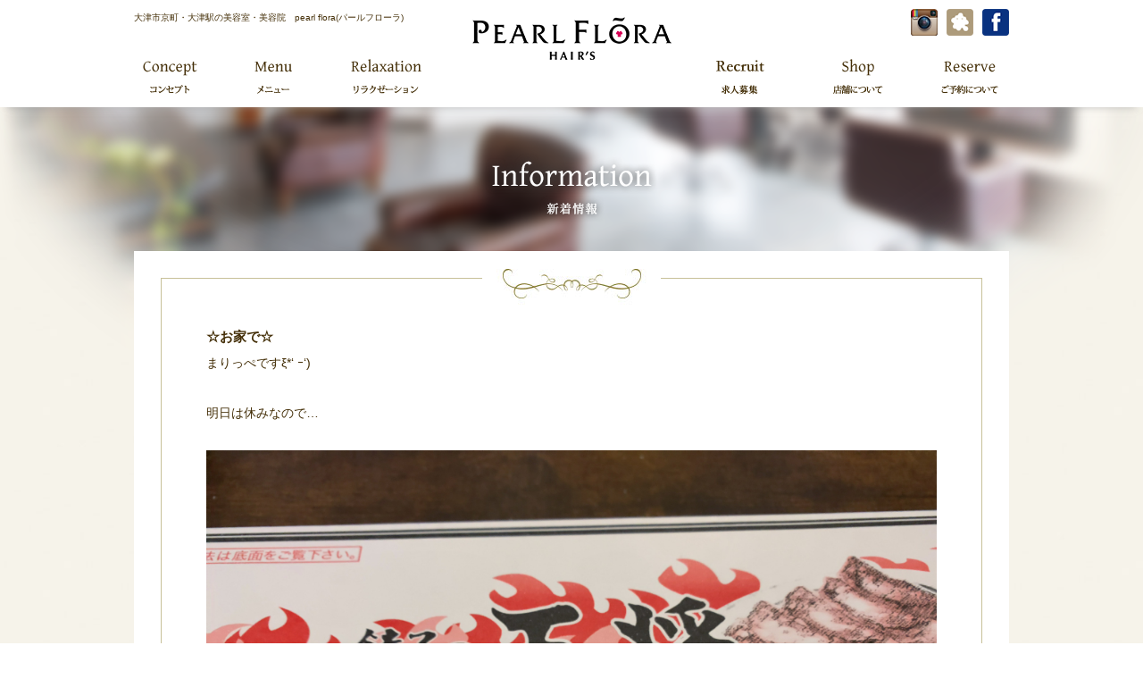

--- FILE ---
content_type: text/html; charset=UTF-8
request_url: http://pearl-flora.com/news/a2237.html
body_size: 3463
content:
<!doctype html>
<html>
<head>
<meta charset="utf-8">
<title>☆お家で☆｜大津市京町の美容室・美容院　pearl floraパールフローラ</title>
<meta name="Description" content="大津市京町・大津駅の美容室・美容院　pearl flora(パールフローラ)" />
<meta name="Keywords" content="大津市,大津駅,美容室,美容院,パールフローラ,pearl flora" />
<meta name="viewport" content="width=device-width,initial-scale=1" />
<meta name="format-detection" content="telephone=no" />
<link href="http://pearl-flora.com/parts/common/css/common.css" rel="stylesheet" type="text/css" />
<link href="http://pearl-flora.com/parts/common/css/style_smt.css" rel="stylesheet" type="text/css" media="only screen and (max-width: 979px)" class="ccss_smt" />
<script type="text/javascript" src="http://ajax.googleapis.com/ajax/libs/jquery/1.8.3/jquery.min.js"></script>
<script type="text/javascript" src="http://pearl-flora.com/parts/common/js/common.js"></script>
<link rel='dns-prefetch' href='//s.w.org' />
		<script type="text/javascript">
			window._wpemojiSettings = {"baseUrl":"https:\/\/s.w.org\/images\/core\/emoji\/2.2.1\/72x72\/","ext":".png","svgUrl":"https:\/\/s.w.org\/images\/core\/emoji\/2.2.1\/svg\/","svgExt":".svg","source":{"concatemoji":"http:\/\/pearl-flora.com\/wp-includes\/js\/wp-emoji-release.min.js?ver=4.7.29"}};
			!function(t,a,e){var r,n,i,o=a.createElement("canvas"),l=o.getContext&&o.getContext("2d");function c(t){var e=a.createElement("script");e.src=t,e.defer=e.type="text/javascript",a.getElementsByTagName("head")[0].appendChild(e)}for(i=Array("flag","emoji4"),e.supports={everything:!0,everythingExceptFlag:!0},n=0;n<i.length;n++)e.supports[i[n]]=function(t){var e,a=String.fromCharCode;if(!l||!l.fillText)return!1;switch(l.clearRect(0,0,o.width,o.height),l.textBaseline="top",l.font="600 32px Arial",t){case"flag":return(l.fillText(a(55356,56826,55356,56819),0,0),o.toDataURL().length<3e3)?!1:(l.clearRect(0,0,o.width,o.height),l.fillText(a(55356,57331,65039,8205,55356,57096),0,0),e=o.toDataURL(),l.clearRect(0,0,o.width,o.height),l.fillText(a(55356,57331,55356,57096),0,0),e!==o.toDataURL());case"emoji4":return l.fillText(a(55357,56425,55356,57341,8205,55357,56507),0,0),e=o.toDataURL(),l.clearRect(0,0,o.width,o.height),l.fillText(a(55357,56425,55356,57341,55357,56507),0,0),e!==o.toDataURL()}return!1}(i[n]),e.supports.everything=e.supports.everything&&e.supports[i[n]],"flag"!==i[n]&&(e.supports.everythingExceptFlag=e.supports.everythingExceptFlag&&e.supports[i[n]]);e.supports.everythingExceptFlag=e.supports.everythingExceptFlag&&!e.supports.flag,e.DOMReady=!1,e.readyCallback=function(){e.DOMReady=!0},e.supports.everything||(r=function(){e.readyCallback()},a.addEventListener?(a.addEventListener("DOMContentLoaded",r,!1),t.addEventListener("load",r,!1)):(t.attachEvent("onload",r),a.attachEvent("onreadystatechange",function(){"complete"===a.readyState&&e.readyCallback()})),(r=e.source||{}).concatemoji?c(r.concatemoji):r.wpemoji&&r.twemoji&&(c(r.twemoji),c(r.wpemoji)))}(window,document,window._wpemojiSettings);
		</script>
		<style type="text/css">
img.wp-smiley,
img.emoji {
	display: inline !important;
	border: none !important;
	box-shadow: none !important;
	height: 1em !important;
	width: 1em !important;
	margin: 0 .07em !important;
	vertical-align: -0.1em !important;
	background: none !important;
	padding: 0 !important;
}
</style>
<link rel='https://api.w.org/' href='http://pearl-flora.com/wp-json/' />
<link rel="EditURI" type="application/rsd+xml" title="RSD" href="http://pearl-flora.com/xmlrpc.php?rsd" />
<link rel="wlwmanifest" type="application/wlwmanifest+xml" href="http://pearl-flora.com/wp-includes/wlwmanifest.xml" /> 
<link rel='prev' title='☆今月のオススメアロマ☆' href='http://pearl-flora.com/news/a2232.html' />
<link rel='next' title='☆夜桜☆' href='http://pearl-flora.com/news/a2242.html' />
<link rel="canonical" href="http://pearl-flora.com/news/a2237.html" />
<link rel='shortlink' href='http://pearl-flora.com/?p=2237' />
<link rel="alternate" type="application/json+oembed" href="http://pearl-flora.com/wp-json/oembed/1.0/embed?url=http%3A%2F%2Fpearl-flora.com%2Fnews%2Fa2237.html" />
<link rel="alternate" type="text/xml+oembed" href="http://pearl-flora.com/wp-json/oembed/1.0/embed?url=http%3A%2F%2Fpearl-flora.com%2Fnews%2Fa2237.html&#038;format=xml" />
</head><body>
<header>
<!-- header -->
<div id="header">
<!-- header_inner -->
<div id="header_inner">
  <div id="header_txt"><a href="http://pearl-flora.com/">大津市京町・大津駅の美容室・美容院　pearl flora(パールフローラ)</a></div>
  <div id="header_logo"><a href="http://pearl-flora.com/"><img src="http://pearl-flora.com/parts/common/images/header_logo.png" alt="大津市京町・大津駅の美容室・美容院　pearl flora(パールフローラ)" /></a></div>
  <div id="header_sns">
  	<ul>
      <li><a href="https://www.instagram.com/daisukesetudaisuke/" target="_blank"><img src="http://pearl-flora.com/parts/common/images/icon_insta.png" alt="美容院　pearl flora(パールフローラ)のinstagram" /></a></li>
      <li><a href="http://ameblo.jp/daisuke-setu-futo/" target="_blank"><img src="http://pearl-flora.com/parts/common/images/icon_blog.png" alt="美容院　pearl flora(パールフローラ)のブログ" /></a></li>
      <li><a href="https://ja-jp.facebook.com/people/%E7%80%AC%E6%B4%A5%E5%A4%A7%E8%BC%94/100006964988989" target="_blank"><img src="http://pearl-flora.com/parts/common/images/icon_facebook.png" alt="美容院　pearl flora(パールフローラ)瀬津 大輔のフェースブック" /></a></li>
    </ul>
  </div>
  <div id="globalbtn"><a>&equiv;</a></div>
  <div id="globalnav" class="clearfix">
    <ul>
      <li id="gnav_01"><a href="http://pearl-flora.com/concept/concept.html">コンセプト</a></li>
      <li id="gnav_02"><a href="http://pearl-flora.com/menu/menu.html">メニュー</a></li>
      <li id="gnav_03"><a href="http://pearl-flora.com/menu/relaxation.html">リラクゼーション</a></li>
      <li id="gnav_04"><a href="http://pearl-flora.com/recruit/recruit.html">求人募集</a></li>
      <li id="gnav_05"><a href="http://pearl-flora.com/shop/shop.html">店舗について</a></li>
      <li id="gnav_06"><a href="http://pearl-flora.com/reserve/index.php">ご予約について</a></li>
    </ul>
  </div> 

</div>
<!-- /header_inner -->
</div>
<!-- /header -->
</header>
<article>
<div id="wrapper" class="p1">
  <article>
<h1 class="h1_head"><img src="http://pearl-flora.com/parts/news/images/information_h1.png" width="300" height="100" alt="美容室pearl-floraの新着情報"/></h1>
    <div id="wrapper_inner">
      <div id="page">
        <section>
          <h2 class="section_h2"><strong>☆お家で☆</strong></h2>
          <div id="news_detail">
まりっぺですξ*‘ ｰ‘)<br /><br />明日は休みなので…<br /><br /><img src="http://pearl-flora.com/wp-content/uploads/2020/04/img_3812.jpg" class="size-full wp-image-2236" width="4032" height="3024"><img src="http://pearl-flora.com/wp-content/uploads/2020/04/img_3813.jpg" class="size-full wp-image-2235" width="4032" height="3024"><img src="http://pearl-flora.com/wp-content/uploads/2020/04/img_3814.jpg" class="size-full wp-image-2234" width="3024" height="4032"><br /><br />お持ち帰りで餃子の王将♪<br /><br />たんまりにんにく有りで食べましたよ〜笑<br /><br />８日もお休み頂いてますので<br /><br />よろしくお願いします^ ^
          </div>
        </section>
      <div id="local_navi"><a href="http://pearl-flora.com/news/a2232.html" rel="prev">&laquo;前ページ</a>　｜　<a href="../news/">新着情報一覧</a>　｜　<a href="http://pearl-flora.com/news/a2242.html" rel="next">次ページ&raquo;</a></div>

      </div>
    </div>
  </article>
</div>
</article>

<div id="digipa_link"><a href="http://pearl-flora.com/lp/digitalperm.html"><img src="http://pearl-flora.com/parts/common/images/ban_digipa.jpg" alt="至高のデジタルパーマ"/></a></div>
<div id="nailtron_link"><a href="http://pearl-flora.com/nailtron/nailtron.html"><img src="http://pearl-flora.com/parts/common/images/ban_nailtron.jpg" alt="ネイルトロン加盟店募集"/></a></div>


<div id="contact"><a href="http://pearl-flora.com/reserve/index.php"><img src="http://pearl-flora.com/parts/common/images/reserve_bg.png" alt="ご予約・お問い合わせ"/></a></div>
<footer>
  <div id="footer">
  <div class="inner clearfix">
    <div id="footer_left">
      <div id="footer_logo"><img src="http://pearl-flora.com/parts/common/images/footer_logo.png" alt=""/></div>
      <address>
        <div class="address">[access] 滋賀県大津市京町1-3-44 イイダビル1F</div>
        <div class="address">[最寄駅] JR東海道本線大津駅 徒歩8分</div>
        <div id="address_tel">[tel] 077-523-0768</div>
      </address>
    </div>
    
    <nav>
    <div id="footer_nav">
      <ul>
        <li><a href="http://pearl-flora.com/recruit/recruit.html">Recruit</a></li>
        <li><a href="http://pearl-flora.com/qa/qa.html">Q&amp;A</a></li>
        <li><a href="https://ja-jp.facebook.com/people/%E7%80%AC%E6%B4%A5%E5%A4%A7%E8%BC%94/100006964988989" target="_blank">Facebook</a></li>
        <li><a href="http://line.me/ti/p/%40ndg1832s" target="_blank">LINE</a></li>
        <li><a href="http://ameblo.jp/daisuke-setu-futo/" target="_blank">blog</a></li>
        <li><a href="https://www.instagram.com/daisukesetudaisuke/" target="_blank">Instagram</a></li>
        <li><a href="http://pearl-flora.com/nailtron/nailtron.html">ネイルトロン加盟店募集</a></li>
      </ul>
    </div>
    </nav>
  </div>
  </div>
<div id="copyright">2016&copy; Copyright pearl flora. All rights reserved. </div>
</footer>
</div>
<div id="pagetop"><a href="#"><img src="http://pearl-flora.com/parts/common/images/pagetop.jpg" alt="このページの先頭に戻る" width="80" height="80" /></a></div>


<script type='text/javascript' src='http://pearl-flora.com/wp-includes/js/wp-embed.min.js?ver=4.7.29'></script>
</body>
</html>


--- FILE ---
content_type: text/css
request_url: http://pearl-flora.com/parts/common/css/common.css
body_size: 8068
content:
@charset "utf-8";
/*==================================================================================================================
リセット
==================================================================================================================*/

/*リセット*/
html,
body,
div,
span,
applet,
object,
iframe,
h1,
h2,
h3,
h4,
h5,
h6,
p,
blockquote,
pre,
a,
abbr,
acronym,
address,
big,
cite,
code,
del,
div,
dfn,
em,
img,
ins,
kbd,
q,
s,
samp,
small,
strike,
sub,
sup,
tt,
var,
b,
u,
i,
center,
dl,
dt,
dd,
ol,
ul,
li,
fieldset,
form,
label,
legend,
table,
caption,
tbody,
tfoot,
thead,
tr,
th,
td,
article,
aside,
canvas,
details,
embed,
figure,
figcaption,
footer,
header,
hgroup,
menu,
nav,
output,
ruby,
section,
summary,
time,
mark,
audio,
video {
    margin: 0;
    padding: 0;
    text-align: left;
    font-weight: normal;
    font-style: normal;
    font-family: HiraKakuProN-W3, "Hiragino Kaku Gothic ProN", "ヒラギノ角ゴ Pro W3", "メイリオ", Meiryo, "ＭＳ Ｐゴシック", Osaka, sans-serif;
    background-repeat: no-repeat;
    border: 0 none;
}


/*==================================================================================================================
再定義
==================================================================================================================*/

/*基本リンク
------------------------------------------------------------------------------------------------------------------*/
a:link,
a:visited {
    text-decoration: underline;
}

a:focus,
a:hover {
    text-decoration: underline;
}

a:hover img,
a:focus img {
    opacity: 0.75;
    filter: alpha(opacity=75);
}



/*テーブル
------------------------------------------------------------------------------------------------------------------*/
table {
    border-collapse: collapse;
    border-spacing: 0;
}

/*リスト
------------------------------------------------------------------------------------------------------------------*/
ol,
ul,
li {
    list-style-image: none;
    list-style-position: outside;
    list-style-type: none;
}

ol li {
    list-style-type: decimal;
    margin-left: 20px;
}

/* paddingやborderも widthに含める形式に統一
------------------------------------------------------------------------------------------------------------------*/
* {
    box-sizing: border-box;
}

/*==================================================================================================================
クリア
==================================================================================================================*/
.clear {
    clear: both;
    size: 0;
}

.clearfix {
    display: inline-table;
}

.clearfix:after {
    visibility: hidden;
    display: block;
    font-size: 0;
    clear: both;
    height: 0;
    display: block;
    content: ".";
    zoom: 1;
}

/* IE6 */
* html .clearfix {
    zoom: 1;
}

/* IE7 */
*:first-child+html .clearfix {
    zoom: 1;
}

/* Hides from IE-mac \*/
* html .clearfix {
    height: 1%;
}

.clearfix {
    display: block;
}

/* End hide from IE-mac */


@charset "utf-8";

/*==================================================================================================================
トップページ・サブページに関わらず利用するスタイル
------------------------------------------------------------------------------------------------------------------*/
#header,
#globalnav,
#container,
#footer,
#copyright {
    min-width: 980px;
}

#header_inner,
#globalnav ul,
#fixednav ul,
#footer_navi_inner,
#footer_info_inner,
#copyright_inner,
.inner {
    width: 980px;
    margin: 0 auto;
}

/*ヘッダー
------------------------------------------------------------------------------------------------------------------*/
#header {
    background-color: #FFF;
    position: fixed;
    z-index: 99;
    width: 100%;
    background: #FFF;
    padding: 0;
    box-shadow: rgba(163, 163, 163, 0.65) 0px 8px 8px -8px;
    -webkit-box-shadow: rgba(163, 163, 163, 0.65) 0px 8px 8px -8px;
    -moz-box-shadow: rgba(163, 163, 163, 0.65) 0px 8px 8px -8px;
}

#header_inner {
    height: 120px;
    margin: 0 auto;
    position: relative;
}

#header_txt {
    position: absolute;
    top: 10px;
    left: 0px;
    text-align: left;
    background: none;
    width: 320px;
}

#header_txt a {
    text-decoration: none;
}

#header_logo {
    position: absolute;
    width: 251px;
    top: 15px;
    left: 0;
    right: 0;
    bottom: 0;
    margin: auto;
}

#header_sns {
    position: absolute;
    top: 10px;
    right: 0px;
    width: 120px;
}

#header_sns ul {
    font-size: 0;
    letter-spacing: -1em;
}

#header_sns li {
    margin: 0 0 0 10px;
    display: inline-block;
    *display: inline;
    /* For IE 6/7 */
    *zoom: 1;
    /* For IE 6/7 */
}

/*ナビげーション
------------------------------------------------------------------------------------------------------------------*/
/*グローバルナビ-スマホメニュー*/
#globalbtn {
    display: none;
}

/*グローバルナビ*/
#globalnav {}

#globalnav ul {
    position: absolute;
    top: 60px;
    left: 0px;
    letter-spacing: -1em;
    width: 980px;
}

#globalnav ul li {
    margin: 0;
    padding: 0;
    display: inline-block;
    background-position: center center;
    text-indent: -9999px;
    *display: inline;
    /* For IE 6/7 */
    *zoom: 1;
    /* For IE 6/7 */
}

#globalnav ul li {
    height: 50px;
    margin-right: 30px;
}

#globalnav ul li#gnav_01 {}

/*113px*/
#globalnav ul li#gnav_02 {}

/*226px*/
#globalnav ul li#gnav_03 {
    margin-right: 286px;
}

/*623px*/
#globalnav ul li#gnav_04 {
    text-align: right;
}

/*764px*/
#globalnav ul li#gnav_05 {
    text-align: right;
}

/*887px*/
#globalnav ul li#gnav_06 {
    text-align: right;
    margin-right: 0px;
}

/*980px*/

#globalnav ul li a {
    display: block;
    height: 50px;
    background-position: center center;
}

#globalnav ul li#gnav_01 a {
    width: 83px;
    background-image: url(../images/gnav_01.png);
}

#globalnav ul li#gnav_02 a {
    width: 83px;
    background-image: url(../images/gnav_02.png);
}

#globalnav ul li#gnav_03 a {
    width: 111px;
    background-image: url(../images/gnav_03.png);
}

#globalnav ul li#gnav_04 a {
    width: 111px;
    background-image: url(../images/gnav_04.png);
}

#globalnav ul li#gnav_05 a {
    width: 93px;
    background-image: url(../images/gnav_05.png);
}

#globalnav ul li#gnav_06 a {
    width: 93px;
    background-image: url(../images/gnav_06.png);
}


#globalnav ul li#gnav_01 a.active {
    background-image: url(../../p/images/gnav_01_ov.png);
}

#globalnav ul li#gnav_02 a.active {
    background-image: url(../../p/images/gnav_02_ov.png);
}

#globalnav ul li#gnav_03 a.active {
    background-image: url(../../p/images/gnav_03_ov.png);
}

#globalnav ul li#gnav_04 a.active {
    background-image: url(../../p/images/gnav_04_ov.png);
}

#globalnav ul li#gnav_05 a.active {
    background-image: url(../../p/images/gnav_05_ov.png);
}

#globalnav ul li#gnav_06 a.active {
    background-image: url(../../p/images/gnav_06_ov.png);
}

/*ローカルナビ（サブメニュー）*/
#localnav {}

/*パンくずナビ*/
#breadcrumb {
    height: 40px;
    background-image: url(../../p/images/icon_breadcrumb.png);
    background-position: left center;
    padding: 8px 0 0 25px;
    font-size: 120%;
    border-top: 1px dashed #e5dbc2;
    border-bottom: 1px dashed #e5dbc2;
}

#breadcrumb a {
    text-decoration: none;
}

/*コンテンツ枠組み
------------------------------------------------------------------------------------------------------------------*/
/*全体*/
body {
    background-image: url(../images/body_bg.jpg);
    background-repeat: repeat;
}

#container {}

/*特定範囲*/
#wrapper {
    padding-top: 160px;
    /*固定グローバルの調整*/
    padding-bottom: 20px;
    background-position: center top;
}

.inner {}

/*メインコンテンツ*/
#main {}

/*サイドエリア*/
#side {}

/*フッター
------------------------------------------------------------------------------------------------------------------*/
#contact {
    width: 600px;
    margin: 0 auto;
    text-align: center;
    line-height: 0;
}

#footer {
    width: 100%;
    margin: 0;
    background-image: url(../images/footer_bg.jpg);
    background-repeat: repeat;
    color: #FFF;
    padding: 30px 0;
}

footer #footer_left {
    float: left;
    width: 490px;
}

#footer #footer_right {
    float: right;
    width: 450px;
}

#footer_logo {
    width: 350px;
    margin: 0 0 10px 0;
}

.address,
#address_tel {
    margin: 0 0 0 50px;
    font-size: 1.4em;
}


/*フッターナビ*/
#footer_nav {
    float: right;
    max-width: 450px;
}

#footer_nav ul {
    text-align: left;
}

#footer_nav ul li {
    display: inline-block;
    margin: 10px 15px;
}

#footer_nav a {
    font-size: 1.2em;
    color: #FFF;
    text-decoration: none;
}


/*コピーライト
------------------------------------------------------------------------------------------------------------------*/

#copyright {
    width: 100%;
    padding: 8px 0;
    background-color: #544631;
    color: #999;
    border-top: 1px solid #6d5d46;
    text-align: center;
    color: #FFF;
    font-size: 1.1em;
}


/*ページトップ*/
#pagetop {
    position: fixed;
    bottom: 20px;
    right: 20px;
}

#pagetop a {
    text-decoration: none;
    color: #fff;
    width: 80px;
    padding: 0;
    text-align: center;
    display: block;
}

#pagetop a:hover {
    text-decoration: none;
}


/*==================================================================================================================
フォントに関する基本スタイル
==================================================================================================================*/
/*==================================================================================================================
文字に関する設定　フォント指定はem
==================================================================================================================*/

/*基本文字サイズ&文字色
------------------------------------------------------------------------------------------------------------------*/
body {
    font-size: 62.5%;
    /*10px相当にリセット*/
    line-height: 2;
    color: #442f08;
}

/*段落*/
p {
    font-size: 1.6em;
}

/*基本リンク
------------------------------------------------------------------------------------------------------------------*/
/*リンク文字色*/
a:link {
    color: #442f08;
}

a:visited {
    color: #442f08;
}

a:hover {
    color: #64584A;
}

/*マーカー＆強調文字色
------------------------------------------------------------------------------------------------------------------*/
/*ラインマーカー*/
.c_mrk {
    background-color: #e5d89b;
    /*Marker*/
    padding: 0 3px;
}

/*強調文字色*/
.c_ptv {
    color: #df0000;
}

/*positive*/
.c_pit {
    color: #900000;
}

/*point up*/
.c_ngt {
    color: #5488a2;
}

/*negative)*/
.c_off {
    color: #cac5ba;
}

/*off*/

/*右寄せ*/
.txt_right,
.txt_right p {
    text-align: right;
}

/*中央寄せ*/
.txt_center,
.txt_center p {
    text-align: center;
}

/*明朝*/
.f_mn {
    font-family: "HGP明朝E", "ＭＳ Ｐ明朝", "ＭＳ 明朝", 細明朝, "ヒラギノ明朝 Pro W3", "Hiragino Mincho Pro", "MS PMincho", serif;
}

/*サイズ
------------------------------------------------------------------------------------------------------------------*/
.txt12 {
    font-size: 1.2em;
}

.txt16 {
    font-size: 1.6em;
}

.txt20 {
    font-size: 2.0em;
}

/*==================================================================================================================
テーブルに関する設定
==================================================================================================================*/
table {
    font-size: 1.4em;
}

/*テーブルタイトル*/
caption {
    text-align: left;
    font-weight: bold;
    color: #993300;
}

/*枠線*/
th,
td {
    border: 1px solid #C3B6A2;
    padding: 0 10px;
}

thead th,
tfoot th {
    vertical-align: middle;
    background-color: #993300;
    color: #FFFFFF;
}

thead td,
tfoot td {
    vertical-align: middle;
    background-color: #999;
    color: #FFFFFF;
}

tbody th {
    vertical-align: middle;
    background-color: #e7decc;
}

tbody td {
    vertical-align: middle;
    background-color: #FFF;
}


/*==================================================================================================================
ページごとのスタイル
未使用のIDは削除
/*==================================================================================================================
トップページ
==================================================================================================================*/
h1.idx_h1 {
    text-align: center;
    background: none;
    padding: 50px 0;
    margin: 0;
    height: auto;
}

h2.idx_h2 {
    text-align: center;
    background: none;
    padding: 20px 0;
    margin: 0;
    height: auto;
}

/*メインビジュアル*/
#idx_visual {
    padding: 120px 0 0 0;
    background: url(../../images/bg_main_visual.jpg) repeat;
    width: 100%;
}

#idx_visual #inner {
    width: 100%;
    min-width: 980px;
    max-width: 1400px;
    height: auto;
    margin: 0 auto;
    text-align: center;
    line-height: 1;
}

#idx_visual #inner img {
    max-width: 100%;
    height: auto;
    line-height: 1;
}

/*コンセプト*/
#idx_sc1 {
    background-color: #e4e3db;
    padding: 0px 0 40px 0;
    background: url(../../images/idx_sc1_bg.jpg) top center;
    background-size: cover;
}

#sc1_box {
    width: 550px;
    margin: 40px auto 0 auto;
}

#sc1_box p {
    margin: 20px auto;
    font-size: 1.6em;
}

/*選択メニュー*/
#idx_sc2 {
    background-color: #e4e3db;
    padding: 40px 0;
    background: url(../../images/idx_sc2_bg.jpg) top center;
    background-size: cover;
}

#idx_sc2 p {
    color: #FFF;
}

/*サロン情報*/
#idx_sc3 {
    background-color: #FFF;
    padding: 25px 20px;
    margin: 0px auto 0 auto;
}

.sc3_img {
    display: table-cell;
    width: 300px;
}

.sc3_data {
    display: table-cell;
    width: 340px;
    vertical-align: middle;
    text-align: center;
}

.sc3_data p {
    text-align: center;
}

/*ギャラリー*/
#idx_sc4 {}

#idx_sc4 ul {
    width: 980px;
    display: table;
}

#idx_sc4 ul li {
    display: table-cell;
    width: 25%;
    text-align: center;
}


/*新着情報*/
#idx_news {
    margin: 20px auto;
}

/*2ボックス*/
.sc_left,
.sc_right {
    width: 460px;
}

.sc_left {
    float: left;
}

.sc_right {
    float: right;
}

#idx_3box {
    margin: 20px auto;
}

.idex_3box_set {}

.idex_3box_set img {}

.idex_3box_set h1 {}

.idex_3box_set h2 {}

.idex_3box_set p {}

/*メニュー*/
#idx_menu {
    margin: 20px auto;
}

/*ギャラリー*/
#gallery_more {
    text-align: center;
    margin: 30px 0;
    clear: both;
}

/*フッターナビ*/
#idx_fnavi {
    margin: 20px auto;
}



/*==================================================================================================================
サブページ共通
==================================================================================================================*/
#wrapper {}

.p1 {
    background: url(../../concept/images/concept_bg.png) no-repeat center top;
    width: 100%;
}

.p2 {
    background: url(../../menu/images/menu_bg.png) no-repeat center top;
    width: 100%;
}

.p3 {
    background: url(../../menu/images/relaxation_bg.png) no-repeat center top;
    width: 100%;
}

.sodaheadspa {
    background: url(../../menu/images/sodaheadspa_bg.png) no-repeat center top;
    width: 100%;
}

#wrapper_inner {
    width: 980px;
    background-color: #FFF;
    margin: 0 auto;
    padding: 30px;
    position: relative;
}

#page {
    border: 1px solid #c7c098;
    padding: 50px;
}

#wrapper_inner:before {
    content: url(../images/page_top.jpg);
    width: 920px;
    position: absolute;
    margin: -10px 0 0 0;
    text-align: center;
}

#wrapper_inner:after {
    content: url(../images/page_bottom.jpg);
    width: 920px;
    position: absolute;
    margin: 0;
    text-align: center;
    bottom: 0px;
}

h1.h1_head {
    text-align: center;
    line-height: 1;
    margin: 0 0 20px 0;
    padding: 0;
}

h1.sh1 {
    margin: 50px auto;
    text-align: center;
}

h1.sh1:after {
    content: url(../images/sh1_after.png);
    display: block;
    padding-top: 20px;
}

h2.sh2 {
    font-size: 2.2em;
    margin: 0;
    color: #7f732c;
    font-family: "HGP明朝E", "ＭＳ Ｐ明朝", "ＭＳ 明朝", 細明朝, "ヒラギノ明朝 Pro W3", "Hiragino Mincho Pro", "MS PMincho", serif;
    background: url(../images/sh2_head.png) left center no-repeat;
    padding: 6px 0 6px 65px;
    border-bottom: 1px dotted #ABA290;
    margin: 40px 0 15px;
    letter-spacing: 0.1em;
    line-height: 1.5;
}

h3.sh3 {
    font-size: 1.8em;
    font-weight: bold;
    margin-bottom: 8px;
}

#page p {
    margin-bottom: 25px;
}

/*ボックス*/
.box1 {
    margin: 30px auto;
    padding: 40px 30px;
}


.left {
    float: left;
}

.right {
    float: right;
}


/*画像配置*/
.img_left {
    float: left;
    margin: 0px 30px 30px 0;
}

.img_right {
    float: right;
    margin: 0px 0 30px 30px;
}

.img_center {
    text-align: center;
    margin-bottom: 10px;
}

.img_bottom {
    margin: 15px 0 0 0;
}

.img_top {
    margin: 0 0 15px 0;
}

.img980 {
    margin: 0 -30px 30px;
}


/*リスト*/
ul.list {
    padding: 20px 30px;
    background-color: #f2f0e8;
    margin-bottom: 30px;
    border: 1px solid #c7c098;
    margin: 0 0 30px;
}

ul.list li {
    background-image: url(../images/icon_list.png);
    background-position: left center;
    font-size: 1.6em;
    margin: 5px 0;
    padding-left: 25px;
}

/*右下リンク*/
.r_link {
    text-align: right;
}

.r_link a {
    background-color: #85b932;
    padding: 5px 10px;
    display: inline;
    text-decoration: none;
    color: #FFF;
}

/*スペース*/
.m0 {
    margin: 0;
}

.p0 {
    padding: 0;
}

.mt_50 {
    margin-top: 50px;
}

.mt_30 {
    margin-top: 30px;
}

.mt_20 {
    margin-top: 20px;
}

.mb_50 {
    margin-bottom: 50px;
}

.mb_30 {
    margin-bottom: 30px;
}

.mb_20 {
    margin-bottom: 20px;
}

.mb_10 {
    margin-bottom: 10px;
}


.txt p {
    margin-bottom: 20px;
}

.hr_dashed {
    border-bottom: 1px dashed #A39D8E;
    border-top: none;
    border-left: none;
    border-right: none;
    margin: 30px 0;
}

.hr_bg {
    background-image: url(../../p/shop/index_bg_hr.png);
    background-position: center center;
    background-repeat: no-repeat;
    height: 30px;
    border: none;
}



/*==================================================================================================================
サブページ個別
==================================================================================================================*/
/*サロン情報
------------------------------------------------------------------------------------------------------------------*/
#shop_data:after {
    content: "";
    display: block;
    clear: both;
}

#shop_data {
    margin-bottom: 30px;
}

#shop_photo {
    float: left;
    width: 380px;
}

#shop_photo:after {
    content: "";
    display: block;
    clear: both;
}

#shop_photo img {
    margin-bottom: 10px;
    vertical-align: top;
}

#shop_info {
    width: 400px;
    float: left;
    float: right;
}

.f_right {
    float: right;
}

.f_left {
    float: left;
}

#map_canvas {
    width: 818px;
    height: 350px;
    margin-bottom: 30px;
}

#map iframe {
    border: solid 1px #c3b6a2;
}

.box_staff {
    border: 1px solid #e4e5d9;
    padding: 17px 30px 30px;
    margin: 30px 40px;
    /* box-shadow */
    box-shadow: rgba(213, 202, 159, 0.2) 0px 1px 4px 3px;
    -webkit-box-shadow: rgba(213, 202, 159, 0.2) 0px 1px 4px 3px;
    -moz-box-shadow: rgba(213, 202, 159, 0.2) 0px 1px 4px 3px;
}

.box_staff:after {
    content: "";
    display: block;
    clear: both;
}

.staff_photo {
    float: left;
    margin-top: 13px;
}

.staff_photo img {
    vertical-align: top;
}

.staff_txt {
    float: right;
    width: 480px;
    margin-top: 10px;
}

#page .staff_txt p {
    line-height: 1.7;
    margin-bottom: 5px;
}

.Jobtitle {
    background-color: #937d45;
    padding: 2px 10px;
    font-size: 50%;
    color: #fff;
}

.txt_ss {
    font-size: 50%;
    margin-left: 10px;
}

.staff_txt dl {
    border-top: 1px solid #e4e5d9;
    font-size: 1.2em;
    margin-bottom: 20px;
    padding-top: 10px;
}

.staff_txt dl:after {
    content: "";
    display: block;
    clear: both;
}

.staff_txt dl dt {
    float: left;
    width: 100px;
    font-weight: bold;
}

.staff_txt dl dd {
    float: right;
    width: 370px;
}



/*個人情報保護方針
------------------------------------------------------------------------------------------------------------------*/
dl#privacy {}

dl#privacy dt {
    font-weight: bold;
    font-size: 1.6em;
}

dl#privacy dd {
    margin-bottom: 20px;
    font-size: 1.5em;
}

#privacy_add {
    margin: 10px 30px;
}



/*サロンの特長
------------------------------------------------------------------------------------------------------------------*/
ul.concept li {
    display: inline-block;
    width: 300px;
    margin-right: 40px;
}

.concept_img_r {
    float: right;
    width: 260px;
    margin: 20px 0 30px 30px;
}

.concept_img_l {
    float: left;
    width: 260px;
    margin: 20px 30px 30px 0;
}

h2.img_side {
    width: 528px;
    float: left;
    margin-top: 10px;
}



/*メニュー・料金表
-------------------------------------------------------------------------------------------------------------------*/
.menu_set {}

.menu_set h1.sh1,
.price_set h1.sh1 {
    margin: 50px auto 30px;
    background: url(../../menu/images/menu_sh1_bg.png) center top no-repeat;
}

.menu_set h1.sh1:after,
.price_set h1.sh1:after {
    display: none;
}

.menu_set h2.sh2,
.price_set h2.sh2 {
    text-align: center;
    background-image: none;
    padding-left: 0;
    margin-top: 30px;
}

.btn_price {
    width: 150px;
    margin: 10px 0 40px auto;
}

.price_set h2.sh2 {
    border: 1px solid #c7c098;
    margin-bottom: 20px;
    padding: 2px;
    background-image: none;
}

.price_set dl {
    font-size: 1.6em;
    margin: 0 30px 50px;
    border-bottom: 1px dotted #c7c098;
}

.price_set dl:after {
    content: "";
    display: block;
    clear: both;
}

.price_set dl dt {
    float: left;
    padding-bottom: 20px;
    font-weight: bold;
}

.price_set dl dd {
    float: right;
    padding-bottom: 20px;
    text-align: right;
}

.price_set hr {
    clear: both;
    border: none;
    border-top: 1px dotted #c7c098;
    margin: 20px 0;
}

.time {
    font-size: 85%;
    margin-left: 10px;
    background-color: #f5f0dc;
    padding: 1px 5px;
}

.txt_s {
    font-size: 90%;
    margin-left: 10px;
}


/*リラクゼーション*/
.box_spa {
    background-color: #f2f0e8;
    margin: 0 auto 30px;
    padding: 10px;
}

.box_spa_inner {
    background-color: #fcfaf5;
    border: 1px solid #c7c098;
    padding: 20px 40px 10px;
}

.box_spa:after {
    content: "";
    display: block;
    clear: both;
}

.box_spa h2.sh2 {
    text-align: center;
    letter-spacing: 0.1em;
    border-bottom: none;
    background: url(../../menu/images/relaxation_img_04.png) center bottom no-repeat;
    padding: 0 0 20px;
    margin-top: 10px;
}

.box_spa .img_center img:first-child {
    margin-right: 10px;
}



/*お問い合わせ・予約フォーム
-------------------------------------------------------------------------------------------------------------------*/

.tel {
    font-size: 1.6em;
    color: #009e96;
    margin-right: 5px;
    font-weight: bold;
}

#form table {
    width: 90%;
    margin: 30px auto;
}

.midashi {
    background-color: #f5f3ee;
    text-align: center;
}

#sform #menuBTN {
    display: inline;
}

#sform #menuBTN span {
    padding: 1px 5px;
    margin: 0 5px;
    border: 1px solid #333;
    border-radius: 5px;
    cursor: pointer;
}

#sform #menuBTN span.on {
    background: #cfc;
}

#sform .spamenu {
    display: inline;
}

#formNavi {
    text-align: center;
}



/*新着情報
-------------------------------------------------------------------------------------------------------------------*/
/*新着情報 トップページ*/
#idx_news {
    margin: 0px auto;
    background-color: #fdf9f1;
}

#idx_news h1,
#idx_news ul#news_box,
#idx_news #news_past {
    display: table-cell;
    padding: 30px;
}

#idx_news h1,
#idx_news #news_past {
    width: 220px;
    vertical-align: middle;
    color: #604a07;
}

#idx_news ul#news_box {
    width: 530px;
}

#idx_news ul#news_box li {
    font-size: 1.5em;
    line-height: 3;
    color: #8a6d16;
}

#idx_news ul#news_box li span.date {
    font-size: 0.8em;
}

#news_past a {
    background-image: url(../images/icon_list2.png);
    backround-position: left center;
    font-size: 1.3em;
    line-height: 3;
    padding-left: 30px;
}

/*新着情報
------------------------------------------------------------------------------------------------------------------*/
#news_contents {
    width: 75%;
    margin: 0 auto;
}

ul#news_list {
    margin: 30px 0;
}

ul#news_list li {
    border-bottom: 1px dotted #CCC;
    line-height: 1.5;
    font-size: 1.6em;
    padding: 15px 0;
}

ul#news_list li div.news_date {
    background-color: #4e3920;
    color: #fff;
    font-size: 0.75em;
    padding: 1px 4px;
    margin-right: 15px;
    width: 80px;
    float: left;
}

ul#news_list li div.news_title {
    width: 580px;
    float: left;
    padding: 1px 0px 1px 8px;
    background-image: none;
}

ul.category_top li {
    text-align: center;
    font-size: 1.6em;
}

#news_date {
    margin-bottom: 20px;
    font-size: 1.4em;
}

#news_detail {
    font-size: 1.4em;
    margin: 0 0 15px;
}

#news_detail img {
    max-width: 100%;
    height: auto;
}

#news_navi {
    text-align: center;
    border: 1px solid #999;
    background-color: #efefef;
    padding: 5px 10px;
    margin: 40px auto;
    font-size: 1.2em;
}

#news_navi a {
    margin: 0 20px;
}

#news_btn {
    margin-top: 20px;
    text-align: center;
}

#news h1.sh1 {
    font-size: 3.5em;
    font-family: "HGP明朝E", "ＭＳ Ｐ明朝", "ＭＳ 明朝", 細明朝, "ヒラギノ明朝 Pro W3", "Hiragino Mincho Pro", "MS PMincho", serif;
    margin: 20px auto 30px;
    line-height: 1.3;
    letter-spacing: 0.1em;
}

#news h1.sh1:after {
    padding-top: 0;
}

/*ナビ*/
#news_navi {
    text-align: center;
    background-color: #fcfaf5;
    border: 1px solid #c7c098;
    padding: 5px 10px;
    margin: 40px auto;
    font-size: 1.2em;
}

#news_navi a {
    margin: 0 20px;
}

/*ギャラリー
------------------------------------------------------------------------------------------------------------------*/
/*ギャラリー
------------------------------------------------------------------------------------------------------------------*/
#gallery_box {
    font-size: 0;
}

#gallery_box .photo_set {
    width: 200px;
    display: inline-block;
    vertical-align: top;
    margin: 0 40px 40px 0;
}

#gallery_box .photo_set:nth-child(4n) {
    margin-right: 0;
}

#gallery_box .photo_set>a {
    position: relative;
}

#gallery_box .photo_set>a:after {
    content: url("../../gallery/images/glassimage.png");
    position: absolute;
    bottom: 0;
    right: 0;
}

#gallery_box .photo_set p {
    margin: 0;
    padding: 3px;
}

#gallery_box .photo_set p a {
    line-height: 1.3;
    font-size: 12px;
    text-decoration: none;
}

#local_navi {
    text-align: center;
    margin: 40px 0 20px;
}




/*悩み相談
-------------------------------------------------------------------------------------------------------------------*/
.qa_set {
    margin-bottom: 40px;
}

.qa_set:after {
    content: "";
    display: block;
    clear: both;
}

.qa_set h2 {
    background-color: #f2f0e8;
    border: 1px solid #c7c098;
    padding: 5px 10px;
    font-size: 2.2em;
    margin: 0;
    color: #7f732c;
    font-family: "HGP明朝E", "ＭＳ Ｐ明朝", "ＭＳ 明朝", 細明朝, "ヒラギノ明朝 Pro W3", "Hiragino Mincho Pro", "MS PMincho", serif;
    letter-spacing: 0.1em;
    line-height: 1.5;
    margin-bottom: 20px;
}

#wrapper .answer p {
    margin-bottom: 15px;
}

.img_a {
    float: left;
}

.answer {
    width: 788px;
    float: left;
    padding-left: 20px;
    border-left: #f47c88 1px solid;
}

.question {
    background-color: #7f732c;
    color: #ffffff;
    padding: 10px;
    margin-right: 10px;
    border-radius: 50%;
    /* CSS3草案 */
    -webkit-border-radius: 50%;
    /* Safari,Google Chrome用 */
    -moz-border-radius: 50%;
    /* Firefox用 */
}

.txt_bold {
    font-weight: bold;
}


/*クーポン*/
.coupon_set {
    border: #aaa 1px dotted;
    padding: 30px 30px 10px;
    margin-bottom: 20px;
    background-color: #fcfaf5;
}

.coupon_set h1 {
    font-size: 2em;
    font-weight: bold;
    color: #fff;
    margin-bottom: 10px;
    padding: 6px 10px 4px;
    line-height: 1.5;
}

.icon {
    background-color: #fff;
    padding: 2px 10px 0;
    margin-right: 15px;
    font-weight: bold;
    font-size: 90%;
    vertical-align: baseline;
    /* border-radius */
    border-radius: 20px;
    -moz-border-radius: 20px;
    -webkit-border-radius: 20px;
}

.new h1 {
    background-color: #eb6877;
}

.new .icon {
    color: #eb6877;
}

.all h1 {
    background-color: #f29b76;
}

.all .icon {
    color: #f29b76;
}

#page .coupon_set p {
    margin-bottom: 0;
}

.c_price {
    text-align: right;
    display: inline-block;
    width: 300px;
}

.c_txt {
    display: inline-block;
    width: 450px;
    font-size: 1.4em;
    line-height: 1.8;
}

.pred {
    color: #eb6877;
    font-weight: bold;
    font-size: 1.6em;
}

/*求人募集（20191119追記）
-------------------------------------------------------------------------------------------------------------------*/

.recruit_img_r,
.recruit_img_l {
    background: #eae7e2;
    width: 260px;
}

.recruit_img_r {
    float: right;
    margin: 20px 0 30px 30px;
}

.recruit_img_l {
    float: left;
    margin: 20px 30px 30px 0;
}

.recruit_img_r>div,
.recruit_img_l>div {
    margin: 10px;
    box-shadow: 0 0 3px 2px rgba(50, 41, 31, 0.1);
}

.recruit_img_r img,
.recruit_img_l img {
    width: 100%;
    height: auto;
    display: block;
}

.surroundings {
    padding: 20px 30px;
    margin-bottom: 30px;
    border: 3px double #e3e2d9;
    margin: 0 0 30px;
}

.surroundings>li {
    padding: 20px 20px 10px;
}

.surroundings>li:not(:last-child) {
    border-bottom: 1px dotted #c7c098;
}

#page .surroundings>li p {
    margin: 0 0 10px;
}

.surroundings>li>dl>dt {
    font-size: 1.2rem;
    font-family: "HGP明朝E", "ＭＳ Ｐ明朝", "ＭＳ 明朝", 細明朝, "ヒラギノ明朝 Pro W3", "Hiragino Mincho Pro", "MS PMincho", serif;
    letter-spacing: 0.1em;
    color: #db9696;
    margin-bottom: 0.5em;
}

.example {}

.example dt {
    font-size: 1rem;
}

.example dd {
    font-size: 1rem;
}

.recruit_owner {
    float: left;
    margin: 0 40px 20px 0;
    width: 164px;
}

.requirements {
    width: 100%;
}

.requirements tbody th {
    width: 25%;
}

.requirements tbody th,
.requirements tbody td {
    padding: 10px;
}

.requirements tbody td li:before {
    content: "・";
}


ul.efficacy {
    font-size: 1.6em;
}

ul.efficacy dt {
    font-weight: bold;
}

ul.efficacy dd {
    padding-left: 2em;
    margin-bottom: 10px;
}


/*NAILTRON（ネイルトロン）（20211021追記）
-------------------------------------------------------------------------------------------------------------------*/
.dib {
    display: inline-block;
    font-weight: revert;
}

.nailtron #wrapper_inner {
    padding: 0;
}

.nailtron #wrapper_inner::before,
.nailtron #wrapper_inner::after {
    content: none;
}

.nailtron_page {
    background-image: url(../../nailtron/images/bg_nailtron.jpg);
    background-size: auto;
    background-repeat: repeat-y;
    padding: 8% 6%;
    color: #fff;
    background-attachment: fixed;
    background-position: top center;
}

.nailtron_page p {
    line-height: 1.6;
    margin: 0 0 30px 0;
    letter-spacing: 0.01em;
}

.nailtron_page .black {
    color: #111;
}

.nailtron_page .pink {
    color: #fe5cac;
}


.nailtron_page h2 {
    font-size: 2.3em;
    font-weight: bold;
    line-height: 1.2;
    margin: 0 0 30px 0;
    letter-spacing: 0.08em;
}

.nailtron_page h3 {
    font-size: 2.4em;
    font-weight: bold;
    line-height: 1.2;
    margin: 0 0 20px 0;
}

.nailtron_tex_01 {}

.nailtron_page .bg_01 {
    background-image: url(../../nailtron/images/img_hands.png);
    background-size: 50%;
    background-repeat: no-repeat;
    background-position-x: right;
    background-position-y: top;
}

.nailtron_page .logo img {
    width: 56%;
}

.nailtron_img_01 {
    position: absolute;
    top: 60px;
    right: 0;
    width: 67%;
}

.nailtron_page .bg_box {
    color: #111;
    display: inline-block;
    padding: 5px 20px;
    font-size: 1.5em;
    font-weight: bold;
    background-image: linear-gradient(150deg, rgba(255, 255, 255, 1) 0%, rgba(255, 255, 255, 0) 100%);
}

.nailtron_page .nailtron_area_01 .bg_box {
    margin: 0 0 40px 0;
}

.nailtron_area_01 h2.pink {
    font-size: 3em;
}

.nailtron_area_01 .box_01 {
    width: 48%;
    margin: 0 0 50px 0;
}

.nailtron_area_01 .box_02 {
    width: 79%;
    margin: 0 0 50px 0;
}

.nailtron_area_01 .box_01 p {
    font-weight: bold;
}

.nailtron_page .nailtron_area_02 {}

.nailtron_page .nailtron_area_02 .left_box {
    width: 50%;
    padding: 400px 0 0 0;
    text-align: center;
}

.nailtron_page .nailtron_area_02 .left_box {
    float: left;
    background-image: url(../../nailtron/images/img_app.png);
    background-size: 100%;
    background-repeat: no-repeat;
    background-position-x: left;
    background-position-y: top;
    width: 50%;
}

.nailtron_page .nailtron_area_02 .left_box p {
    text-align: center;
    font-weight: initial;
    font-size: 13px;
}

.nailtron_page .nailtron_area_02 .right_box {
    width: 44%;
    float: right;
    padding: 110px 0 0 0;
}

.nailtron_page .nailtron_area_02 {

    margin: 0 0 70px 0;
}

.nailtron_page .nailtron_area_03 h3,
.nailtron_page .nailtron_area_03 h2 {
    text-align: center;
}

.nailtron_page .nailtron_area_03 picture {
    width: 40%;
    margin: 0 auto;
}

.nailtron_area_03 .nail_img {
    background-image: url(../../nailtron/images/img_nail.png);
    background-size: 20%;
    background-repeat: no-repeat;
    background-position-x: center;
    background-position-y: top;
    padding: 320px 0 0 0;
    text-align: center;
    font-weight: initial;
    margin: 0 0 70px 0;
    font-weight: initial;
}

.nailtron_area_03 h3.nail_tex_03 {
    text-align: center;
    margin: 0 0 30px 0;
}

.nailtron_area_03 ul {
    display: flex;
    justify-content: space-between;
    flex-wrap: wrap;
    width: 90%;
    margin: 0 auto 70px;
}

.nailtron_area_03 ul li {
    background-image: url(../../nailtron/images/bg_circle.png);
    background-size: auto 100%;
    background-repeat: no-repeat;
    background-position-x: center;
    background-position-y: top;
    width: 30%;
    display: flex;
    justify-content: center;
    align-items: center;
    margin: 0 0 30px 0;
    padding: 8% 0;
}

.nailtron_area_03 ul li p {
    font-size: 16px;
    font-weight: bold;
    text-align: center;
    margin-bottom: 0;
}

.nail_sp {
    display: none;
}

.nailtron_area_03 h3 {
    line-height: 1.5;
}

.nailtron_area_03 h2.nail_tex_01 {
    font-size: 28px;
}

.green {
    color: #A9FFE3;
}

.nailtron_area_03 .nail_tex_02 {
    text-align: center;
    font-weight: bold;
}

.nailtron_area_04 {
    margin: 0 0 60px 0;
}

.nailtron_area_04 .nail_inner {
    background-image: url(../../nailtron/images/img_spectron.png);
    background-size: 130px;
    background-repeat: no-repeat;
    background-position-x: right;
    background-position-y: top;
    padding: 90px 0 0 0;
}

.nail_inner {
    width: 76%;
    margin: 0 auto;
}

.nail_inner p {
    font-size: 1.4em;
}

.nail_official {
    margin: 0 0 20px 0;
}

.nail_official a {
    text-decoration: none;
    font-size: 2.5em;
}

.nailtron_area_04 p {
    margin: 0 0 0 0;
}

p.tex_syouhyou {
    font-size: 1.1em;
}

.nailtron_area_05 {
    margin: 0 0 90px 0;
}

.moushikomi {
    text-align: center;
    margin: 0 0 40px 0;
}

.moushikomi a {
    background: #fff;
    padding: 15px 15%;
    display: inline-block;
    font-size: 2em;
    text-decoration: none;
    border-radius: 30px;
    box-shadow: 0 0 8px gray;
}

.nailtron_page .line {
    text-align: center;
}

.nailtron_page .line a img {
    width: 100px;
    margin: 0 auto;
}

.nailtron_page .line a {
    color: #fff;
}

.process_top {
    display: flex;
    justify-content: space-between;
    margin: 0 0 40px 0;
}

.process_tit {
    width: 50%;
}

.process_top h3 {
    border-bottom: solid #fff 3px;
    margin: 0 0 5px 0;
    font-size: 3.2em;
}

.process_top dl {
    width: 40%;
    font-size: 1.4em;
}

.process_top dl dt {
    width: 25%;
    float: left;
}

.process_top dl dd {
    width: 75%;
    float: left;
}

.sp_moushikomi {
    background: #ffffff91;
    padding: 40px 40px;
    color: #111;
    margin: 0 0 50px 0;
}

.sp_moushikomi h4 {
    text-align: center;
    font-size: 2.1em;
    margin: 0 0 30px 0;
}

.sp_moushikomi p {
    text-align: center;
    font-size: 1.4em;
    margin: 0 0 60px 0;
}

.sp_moushikomi ul {
    display: flex;
    justify-content: space-between;
    padding: 0 6%;
}

.sp_moushikomi ul li {
    width: 25%;
    position: relative;

}

.sp_moushikomi ul li::after {
    content: url(../../nailtron/images/icon_next_triangle.png);
    position: absolute;
    top: 26%;
    right: -28%;
}

.sp_moushikomi ul li:last-child::after {
    content: none;
}

.sp_moushikomi ul li dt {
    text-align: center;
    font-weight: bold;
    font-size: 1.5em;
    position: relative;
    padding: 360px 0 0 0;
}

.sp_moushikomi ul li::before {
    content: " ";
    display: inline-block;
    width: 100%;
    height: 100%;
    background-size: contain;
    background-repeat: no-repeat;
    position: absolute;
    top: 0;
    left: 0;
}

.sp_moushikomi ul li.img_moushikomi_01::before {
    background-image: url(../../nailtron/images/img_moushikomi_01.png);
}

.sp_moushikomi ul li.img_moushikomi_02::before {
    background-image: url(../../nailtron/images/img_moushikomi_02.png);
}

.sp_moushikomi ul li.img_moushikomi_03::before {
    background-image: url(../../nailtron/images/img_moushikomi_03.png);
}

.sp_moushikomi ul li dd {
    font-size: 1.3em;
    letter-spacing: 0.05em;
}

@media (max-width:999px) {
    .sp_moushikomi ul li dt {
        padding: 210% 0 0 0;
    }
}

/*NAILTRON（ネイルトロン）加盟店登録申込みフォーム
-------------------------------------------------------------------------------------------------------------------*/
.nailtron_contact h2,
.nailtron_contact p {
    text-align: center;
}

#nailtron_form {
    margin: 0 0 50px 0;
}

#nailtron_form form {
    background: #fff;
    width: 100%;
    padding: 50px 30px;
    color: #333;
}

#nailtron_form tbody th {
    vertical-align: middle;
    padding: 16px 20px;
}

#nailtron_form th,
#nailtron_form td {
    padding: 0 10px;
}

#nailtron_form th {
    width: 30%;
}

#nailtron_form td {
    width: 70%;
}

#nailtron_form table {
    margin: 0 0 30px 0;
}

#nailtron_form .btn_area {
    text-align: center;
}

#nailtron_form .btn_area a {
    display: inline-block;
    background: #C3B6A2;
    padding: 10px 50px;
    border-radius: 20px;
    text-decoration: none;
    font-size: 1.5em;
}

#nailtron_form input,
#nailtron_form textarea {
    padding: 4px 10px;
    width: 100%;
    margin: 14px 0;
}

.red {
    color: red;
}

@media (max-width:699px) {
    #nailtron_form form {
        padding: 15px;
    }
}

/*211207追加*/
#nailtron_link {
    display: flex;
    justify-content: center;
    align-items: center;
    margin: 50px 0;
}


/*230110追加*/
#digipa_link {
    display: flex;
    justify-content: center;
    align-items: center;
    margin: 50px 0;
}



--- FILE ---
content_type: text/css
request_url: http://pearl-flora.com/parts/common/css/style_smt.css
body_size: 4188
content:
@charset "utf-8";

/*全体
------------------------------------------------------------------------------------------------------------------*/
body {
    -webkit-text-size-adjust: 100%;
    overflow-x: hidden;
}

#header,
#globalnav,
#container,
#footer,
#copyright,
#main_visual #inner,
#wrapper {
    min-width: 0;
}

#header_inner,
#globalnav ul,
#fixednav ul,
#wrapper_inner {
    width: 100%;
    max-width: 800px;
    margin: 0 auto;
}

* {
    box-sizing: border-box;
}

img {
    max-width: 100%;
    height: auto;
    width: auto;
}

/* 見出しについて
------------------------------------------------------------------------------------------------------------------*/
h1,
h2,
h3 {
    overflow: hidden;
}

h1 img,
h2 img,
h3 img {
    max-width: none;
}

h1.idx_h1 img {
    max-width: 100%;
}

h2.idx_h2 img {
    max-width: 100%;
}

#sc1_box {
    width: 100%;
}

#idx_sc4 ul {
    display: block;
    width: 100%;
    text-align: center;
}

#idx_sc4 ul li {
    display: inline-block;
    width: 192px;
}

.sc_left,
.sc_right {
    width: 100%;
    max-width: 460px;
    margin: 0 auto;
}


/* テーブルに関する設定
==================================================================================================================*/
table {
    width: 100%;
}

/*ナビげーション
------------------------------------------------------------------------------------------------------------------*/
#header {
    position: static;
}

#header_txt {
    position: static;
    margin: 3px 0 0 3px;
}

#header_inner {
    height: auto;
}

#header_logo {
    position: static;
    clear: both;
}

#container {
    background: none;
}

#wrapper {
    margin: 2px auto 20px;
    padding: 0 3px;
}

#idx_visual {
    padding-top: 0;
}

#idx_visual #inner {
    overflow: hidden;
    max-width: 100%;
    min-width: 0;
}

#idx_visual #inner img {
    width: 100%;
    max-width: none;
    min-width: 0;
}

/*グローバルナビ*/
#globalnav ul {
    position: static;
    text-align: center;
}

#globalnav ul li {
    background-position: center center;
    float: none;
    display: inline-block;
    margin-right: 10px;
}

#globalnav ul li#gnav_03 {
    margin-right: 10px;
}

#globalnav ul:after {
    content: "";
    display: block;
    clear: both;
}

/* メニューを非表示にするパターン */
@media (max-width: 699px) {
    #globalnav {
        position: absolute;
        left: -220px;
        top: 0;
        z-index: 97;
        transition: transform .2s ease-in-out;
        -webkit-transition: .2s -webkit-transform ease-in-out;
        transform: translate3d(0px, 0px, 1px);
        -webkit-transform: translate3d(0px, 0px, 1px);
    }

    #globalnav.on {
        transform: translate3d(220px, 0px, 1px);
        /* xを、左は「サイドバー横幅」、右は「-サイドバー横幅」 */
        -webkit-transform: translate3d(220px, 0px, 1px);
    }

    #header_logo {
        position: static;
    }

    #header_txt {
        position: relative;
        top: 3px;
        left: 3px;
        margin-bottom: 3px;
        min-width: 195px;
        width: 63%;
        float: left;
    }

    #header_sns {
        position: absolute;
        right: 3px;
    }

    #header_inner {
        height: auto;
    }

    #header_data {
        text-align: center;
        position: static;
    }

    #globalbtn {
        display: block;
        position: absolute;
        bottom: 5px;
        right: 10px;
        z-index: 98;
        border: 2px solid #CABB9E;
        padding: 0 2px;
        border-radius: 5px;
    }

    #globalbtn a {
        font-size: 30px;
        color: #604D2B;
        font-weight: bold;
        line-height: 1;
        vertical-align: middle;
        cursor: pointer;
    }

    #globalbtn a:hover {
        text-decoration: none;
    }

    #globalnav {
        width: 220px;
    }

    #globalnav ul {
        top: 0;
        letter-spacing: 0;
        background: #fff;
    }

    #globalnav ul li {
        display: block;
        font-size: 1.6em;
        margin: 2px 0;
        padding: 0 0 4px 0;
        border-bottom: 1px solid #CABB9E;
        width: auto;
        float: none;
    }

    #globalnav ul li:last-child {
        border-bottom: none;
    }

    #globalnav ul li#gnav_01 a,
    #globalnav ul li#gnav_02 a,
    #globalnav ul li#gnav_03 a,
    #globalnav ul li#gnav_04 a,
    #globalnav ul li#gnav_05 a,
    #globalnav ul li#gnav_06 a {
        margin: 0;
        display: block;
        width: auto;
        background-position: center center;
        text-indent: -9999px;
    }

    .noTab,
    .noTab caption,
    .noTab thead,
    .noTab tfoot,
    .noTab tbody,
    .noTab tr,
    .noTab th,
    .noTab td {
        display: block;
        width: 100%;
    }

    #sform.resForm tr {
        margin-top: 10px;
    }

    #sform.resForm th {
        width: 100%;
    }

    #idx_news h1,
    #idx_news ul#news_box,
    #idx_news #news_past {
        display: block;
        width: 100%;
        padding: 0;
    }

    .sc3_img {
        display: none;
    }
}

#sform.resForm .spamenu {
    display: block;
}

#pagetop {
    right: 10px;
}

#pagetop a {
    width: 50px;
}

/*フッター
------------------------------------------------------------------------------------------------------------------*/
/*フッター*/
#contact {
    width: 100%;
}

#footer {
    padding: 10px;
}

.inner {
    width: 100%;
}

#footer_logo {
    width: 100%;
}

#footer_logo img {
    max-width: 251px;
    height: auto;
}

.address,
#address_tel {
    margin-left: 0;
    font-size: 1.3em;
}

footer #footer_left {
    /*float: none;
    width: 100%;
    */
    width: 50%;
}

#footer_nav {
    float: right;
    max-width: initial;
    width: 50%;
    padding: 70px 0 0 0;
}

#footer_nav ul {
    text-align: left;
    font-size: 1em;
}

#footer_nav ul li {
    margin: 0 30px 5px 0;
}

@media (max-width: 699px) {
    footer #footer_left {
        float: none;
        width: 100%;
        margin: 0 0 20px 0;
    }

    #footer_nav ul {
        text-align: initial;
        font-size: 1em;
        display: flex;
        flex-direction: row;
        flex-wrap: wrap;
        justify-content: start;
        width: 90%;
    }

    #footer_nav {
        float: none;
        width: 100%;
        padding: 0;
    }


    #footer_nav ul li {}
}

/*==================================================================================================================
トップページに関する設定
==================================================================================================================*/
/*メインヴィジュアル
------------------------------------------------------------------------------------------------------------------*/
#main_visual {
    margin-bottom: 20px;
    padding: 0;
}

#main_visual #inner {
    max-width: auto;
}

/*コンテンツ
------------------------------------------------------------------------------------------------------------------*/
#main_top {
    text-align: center;
}

#main_top #box01 {
    float: none;
    height: auto;
    width: 100%;
    text-align: center;
    margin: 0 0 20px 0;
}

#main_top #box01 h3 img {
    width: 100%;
}

#main_top,
#box02,
#main_top #box03,
#main_top #box04,
#main_top #box05 {
    float: none;
    display: inline-block;
    vertical-align: top;
    width: 300px;
    height: auto;
    margin: 0 10px 20px 10px;
}

.box_txt p {
    font-size: 1.6em;
}


#idx_banner {
    clear: both;
}

#idx_banner ul {
    font-size: 0;
}

#idx_banner ul li {
    display: block;
    margin-right: 0px;
    margin-bottom: 10px;
    text-align: center;
}

/*==================================================================================================================
サブページ共通
==================================================================================================================*/
#page {
    padding: 31px 10px 10px;
}

#wrapper_inner {
    padding: 25px 10px 15px;
}

#wrapper_inner:before {
    width: 93%;
    margin: -10px 0 0 0;
}

#wrapper_inner:after {
    width: 93%;
    margin: 0;
    bottom: 0;
}


h1.sh1 {
    width: 100%;
}

h1.sh1 img {
    width: 90%;
}

h2.sh2 {
    background-image: none;
    padding-left: 0;
    letter-spacing: 0;
}



/*画像フロート*/
.img_left {
    float: none;
    margin: 0 auto 15px auto;
    text-align: center;
}

.img_right {
    float: none;
    margin: 0 auto 15px auto;
    text-align: center;
}

.img_bottom {
    margin: 15px auto 0 auto;
    text-align: center;
}



ul#footer_sns {
    margin-top: 20px;
    width: 100%;
    float: none;
    text-align: center;
}

#footer_sns li {
    display: block;
    margin-left: 0px;
    margin-top: 20px;
    margin-bottom: 10px;
    padding: 0;
    text-align: center;
}

#footer_sns li:last-child {
    margin-right: 0;
}

/*==================================================================================================================
サブページ個別
==================================================================================================================*/
/*サロン情報
------------------------------------------------------------------------------------------------------------------*/
#shop_photo {
    width: 100%;
    float: none;
    text-align: center;
}

#shop_info {
    width: 100%;
    float: none;
}

.f_right,
.f_left {
    float: none;
}

#map_canvas {
    width: 100%;
}

.box_staff {
    margin: 15px 0 30px;
    padding: 0 10px;
}

.staff_photo,
.staff_txt {
    float: none;
    width: 100%;
}

.staff_txt dl dt,
.staff_txt dl dd {
    width: auto;
    float: left
}





/*サロンの特長
------------------------------------------------------------------------------------------------------------------*/
.concept_img_r,
.concept_img_l {
    float: none;
    width: auto;
    margin: 0;
}

h2.img_side {
    width: auto;
    float: none;
}

ul.concept {
    padding: 10px
}

ul.concept li {
    width: auto;
}



/*メニュー
-------------------------------------------------------------------------------------------------------------------*/

/*リラクゼーション*/
.box_spa_inner {
    padding: 10px;
}

@media (max-width: 499px) {

    .menu_set h1.sh1,
    .price_set h1.sh1 {
        margin: 40px auto 10px;
    }

    .menu_set h1.sh1 img,
    .price_set h1.sh1 img {}
}

.menu_set h1.sh1 img,
.price_set h1.sh1 img {
    max-width: 180px;
}


/*料金表*/
.price_set dl {
    margin: 0;
}


/*クーポン*/
.coupon_set {
    padding: 15px;
}

.coupon_set h1 {
    font-size: 1.7em;
}

.c_price,
.c_txt {
    width: 100%;
    display: block;
}




/*新着情報
------------------------------------------------------------------------------------------------------------------*/
#news_navi {
    padding: 5px;
}

#news_contents {
    width: 100%;
}

#news_navi a {
    margin: 0;
}

ul#news_list {
    margin: 30px;
}

ul#news_list li div.news_date {
    background-color: #666666;
    color: #fff;
    font-size: 0.75em;
    padding: 1px 4px;
    margin-right: 15px;
    width: 80px;
    float: none;
}

ul#news_list li div.news_title {
    float: none;
    width: 100%;
    padding: 0px;
    margin: 15px 0 0 0;
}

/*個人情報保護方針
------------------------------------------------------------------------------------------------------------------*/
ol#privacy {
    width: 100%;
}

/*お問い合わせ・予約フォーム*/
#form_area {
    width: 100%;
}

.reserve_box {
    width: 100%;
}



/*悩み相談
-------------------------------------------------------------------------------------------------------------------*/
.qa_set {
    margin-bottom: 20px;
}

.qa_set h2 {
    font-size: 1.7em;
    margin-bottom: 10px;
    text-indent: -40px;
    padding: 5px 5px 5px 40px;
    letter-spacing: 0;
}

.answer {
    width: 87%;
    padding-left: 10px;
}

.question {
    padding: 5px;
    margin-right: 5px;
}

#wrapper .answer p {
    margin-bottom: 10px;
    font-size: 1.4em;
    text-align: justify;
    text-justify: inter-ideograph;
}


/*求人募集（20191119追記）
-------------------------------------------------------------------------------------------------------------------*/

.recruit_img_r,
.recruit_img_l {
    float: none;
    width: 80%;
    max-width: 260px;
    margin: 0 auto;
    padding: 10px;
}

.recruit_img_r>div,
.recruit_img_l>div {
    max-height: 80vw;
    overflow: hidden;
    margin: 0;
}

.recruit_owner {
    margin: 0 20px 0 0;
}

@media (max-width: 699px) {
    .surroundings {
        padding: 2vw 3vw;
    }

    .surroundings>li {
        padding: 2vw 2vw 10px;
    }
}

@media (max-width: 499px) {
    .recruit_owner {
        float: none;
        width: auto;
        margin: 0 auto;
        text-align: center;
    }
}

@media (max-width: 399px) {
    .requirements tbody tr {
        display: block;
    }

    .requirements tbody th {
        border-bottom: none;
        padding: 0 10px;
    }

    .requirements tbody tr:not(:first-child) th {
        border-top: none;
    }

    .requirements tbody th,
    .requirements tbody td {
        display: block;
        width: 100%;
    }
}

/*NAILTRON（ネイルトロン）（20211021追記）
-------------------------------------------------------------------------------------------------------------------*/
@media (max-width: 899px) {
    .nailtron {
        width: 90%;
        margin: 40px auto;
    }

    .nailtron_page {
        background-image: url(../../nailtron/images/bg_nailtron_smt.jpg);
        background-attachment: inherit;
        background-size: cover;
        padding: 30px 20px;
    }

    .nailtron_page h2 {
        font-size: 2.7em;
        width: 100%;
    }

    .nailtron_page h3 {
        font-size: 2.8em;
    }



    .nailtron_area_01 .box_01 {
        width: 85%;
        margin: 0 0 50px 0;
    }

    .nailtron_page .nailtron_area_02 .left_box {
        float: initial;
        background-size: 100%;
        background-position-x: center;
        background-position-y: top;
        width: 60%;
        margin: 0 auto;
        padding: 60% 0 0 0;
    }

    .nailtron_page .nailtron_area_02 .right_box {
        width: 89%;
        float: inherit;
        padding: 0;
        margin: 0 auto;
    }

    .nailtron_page .nailtron_area_02 .right_box p {
        color: #fff;
    }

    .nailtron_page .nailtron_area_02 h3.black {

        color: #fff;
    }

    .nailtron_area_03 .nail_img {
        font-size: 1.2em;
        background-size: auto 80%;
        padding: 57% 0 0 0;
        margin: 0 auto 60px;
    }

    .nailtron_area_03 ul li {
        width: 50%;
        padding: 11% 0;
    }

    .nailtron_area_03 ul li p {
        font-size: 1.5em;
    }

    .nailtron_area_03 h2.nail_tex_01 {
        font-size: 2.6em;
    }

    .nailtron_area_03 .nail_tex_02 {
        font-weight: initial;
        color: #fff;
        width: 90%;
        margin: 0 auto;
        font-size: 1.4em;
    }

    .nail_inner {
        width: 92%;
    }

    p.tex_syouhyou {
        font-size: 1em;
    }

    .nailtron_area_03 {
        margin: 0 0 50px 0;
    }



    .nailtron_area_04 .nail_inner {
        padding: 50px 0 0 0;
        width: 90%;
    }

    .nailtron_page .nailtron_area_04 h2 {

        width: 70%;
    }

    .nailtron_area_04 p {
        margin: 0 0 0 0;
        width: 70%;
    }

    .nailtron_area_04 .nail_inner {
        background-size: 25%;
    }
}

@media (max-width: 499px) {
    .nailtron {
        width: 99%;
        margin: 10px auto;
    }

    .nailtron_page {
        padding: 30px 3%;
    }

    .nailtron_area_01 .box_01 {
        width: 100%;
    }

    .nailtron_page h3 {
        font-size: 1.8em;
    }


    .nailtron_page .logo img {
        width: 83%;
    }

    .nailtron_page .bg_01 {
        background-size: 80%;
        background-position-y: 230px;
    }

    .sp_right h2,
    .sp_right h3,
    .sp_right p {
        text-align: right;
        float: right;
    }

    .nailtron_page .nailtron_area_02 .right_box {
        width: 100%;
    }

    .nailtron_page .nailtron_area_02 h3.black {
        width: 90%;
        margin: 0 auto;
    }

    .nailtron_page .nailtron_area_02 .right_box p {
        width: 90%;
        margin: 0 auto;
    }

    .nailtron_page .sp_right h2 {
        font-size: 1.8em;
        text-align: left;
        width: 80%;
        margin: 0 auto 30px;
        float: inherit;
    }

    .nailtron_page h2 {
        font-size: 2.3em;
        text-align: left;
    }

    .nailtron_area_01 .box_02 {
        width: 80%;
        margin: 0 auto 50px;
        font-size: 1.3em;
        text-align: left;
        float: none;
    }

    .nailtron_area_01 h2.pink {
        font-size: 2.1em;
        text-align: left;
        padding: 80% 0 0 0;
        width: 90%;
    }

    .nailtron_page .nailtron_area_01 .bg_box {
        margin: 0 0 40px 0;

    }

    .nailtron_page .bg_01 {
        background-size: 80% auto;
        background-position-y: 39%;
    }

    .nailtron_page .nailtron_area_02 .left_box {
        width: 80%;
        padding: 85% 0 0 0;
    }

    .nailtron_area_03 .nail_img {
        width: 100%;
        background-size: auto 90%;
        padding: 68% 0 0 0;
    }

    .nailtron_area_03 ul li p {
        font-size: 1.1em;
    }

    .nailtron_area_03 ul {
        width: 100%;
    }

    .nailtron_area_03 h2.nail_tex_01 {
        font-size: 2em;
        text-align: center;
    }

    .nailtron_area_03 ul li {
        margin: 0 0 20px 0;
    }

    .nailtron_area_03 .nail_tex_02 {
        width: 100%;
    }

    .nailtron_area_03 .nail_tex_02 {
        width: 78%;
    }

    .nailtron_area_04 .nail_inner {
        background-image: url(../../nailtron/images/img_spectron.png);
        background-size: 40% auto;
        background-position-x: center;
        padding: 48% 0 0 0;
        width: 90%;
    }

    .nailtron_area_04 p {
        width: 100%;
    }

    .moushikomi a {
        padding: 15px 9%;
        font-size: 1.4em;
    }

    .nailtron_page .line a img {
        width: 100px;
    }
}

@media (max-width: 799px) {
    .process_top {
        flex-direction: column;
    }

    .process_tit {
        width: 100%;
    }

    .process_top dl {
        width: 80%;
        margin: 0 auto;
    }

    .sp_moushikomi h4 {
        font-size: 1.9em;
        text-align: left;
    }

    .sp_moushikomi p {
        text-align: left;
    }

    .sp_moushikomi ul {
        padding: 0;
        flex-direction: column;
    }

    .sp_moushikomi ul li {
        width: 100%;
        margin: 0 0 120px 0;
        height: 250px;
    }

    .sp_moushikomi ul li dl {
        width: 60%;
        float: right;
    }

    .sp_moushikomi ul li dt {
        padding: 0;
        text-align: left;
        margin: 0 0 10px 0;
    }

    .sp_moushikomi ul li::before {
        position: absolute;
        background-position-y: center;
        background-position-x: left;
        background-size: contain;
        width: 40%;
    }

    .sp_moushikomi ul li dt {
        padding: 0;
    }

    .sp_moushikomi ul li dd {}

    .sp_moushikomi ul li::after {
        content: url(../../nailtron/images/icon_next_triangle_sp.png);
        top: initial;
        right: 50%;
        bottom: -21%;
        left: 50%;
        margin: 0;
    }
}

@media (max-width: 599px) {
    .sp_moushikomi ul li::before {
        width: 33%;
    }

}

@media (max-width: 499px) {
    .sp_moushikomi {
        padding: 40px 4%;
    }

    .process_top dl {
        width: 97%;
    }

    .sp_moushikomi h4 {
        font-size: 1.7em;
        line-height: 1.5;
    }

    .sp_moushikomi ul li {
        height: initial;
        display: block;
        padding: 10% 0;
        margin: 0 0 40px 0;
        min-height: 250px;
    }

    .sp_moushikomi ul li::before {
        width: 34%;
    }
}

/*NAILTRON（ネイルトロン）加盟店登録申込みフォーム
-------------------------------------------------------------------------------------------------------------------*/
#nailtron_form th,
#nailtron_form td {
    width: 100%;
    display: block
}
/*211207追加*/
#nailtron_link {
    width: 92%;
margin: 0 auto
}

/*230110追加*/
#digipa_link {
    width: 92%;
    margin: 0 auto 10px;
}




--- FILE ---
content_type: application/javascript
request_url: http://pearl-flora.com/parts/common/js/common.js
body_size: 1011
content:
function gtag(){window.dataLayer.push(arguments)};
function loadAN() {
  var UA = "UA-75179823-1,G-6ERYV7TC8R"; // ← 複数は , 区切りにて記述 プロパティ名記述 → pearl-flora
  var p = document.getElementById('anPage');
  if ( !UA || (p && !p.value) ) return false; // <input type="hidden" name="anPage" value="" />がhtml上にあればダミー状態
  if ( UA.indexOf(",") != -1 ) UA = UA.split(","); else UA = [UA];
  var o = document.createElement('script'); o.type = 'text/javascript'; o.async = true;
  o.src = 'https://www.googletagmanager.com/gtag/js?id=' + UA[0];
  var s = document.getElementsByTagName('script')[0]; s.parentNode.insertBefore(o, s);
  window.dataLayer = window.dataLayer || [];
  gtag('js', new Date());
  var m = {"groups": "default"}; if ( p && p.value ) m["page_path"] = p.value;
  for ( var i in UA ) if ( UA[i] ) gtag("config", UA[i], m);
}
if (document.readyState !== 'loading') loadAN(); else document.addEventListener('DOMContentLoaded', loadAN, false);

$(function() {
  var showFlag = false;
  var topBtn = $('#pagetop');    
  topBtn.css('bottom', '-100px');
  var showFlag = false;
  //スクロールが100に達したらボタン表示
  $(window).scroll(function () {
      if ($(this).scrollTop() > 100) {
          if (showFlag == false) { showFlag = true; topBtn.stop().animate({'bottom' : '20px'}, 200); }
      } else {
          if (showFlag) { showFlag = false; topBtn.stop().animate({'bottom' : '-120px'}, 200);  }
      }
  });
  //スクロールしてトップ
  topBtn.click(function () { $('body,html').animate({ scrollTop: 0 }, 500); return false; });
  
  $("#globalbtn").on("click",function () { $("#globalnav").toggleClass("on"); });

});